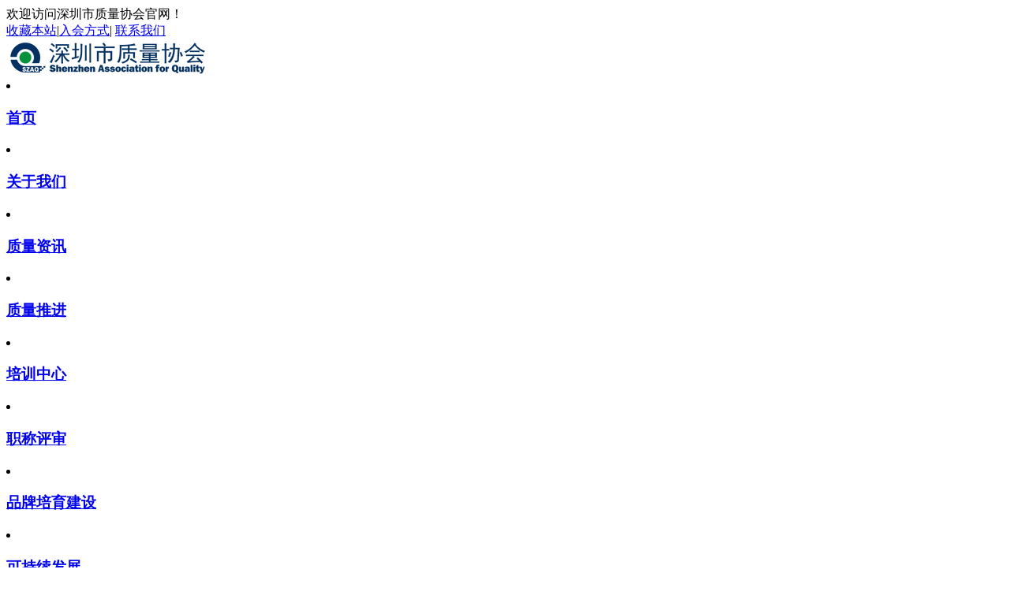

--- FILE ---
content_type: text/html; charset=utf-8
request_url: http://www.szaq.org.cn/index.php?id=435
body_size: 5394
content:
<!DOCTYPE HTML PUBLIC "-//W3C//DTD HTML 4.01 Transitional//EN" "http://www.w3c.org/TR/1999/REC-html401-19991224/loose.dtd">
<html xmlns="http://www.w3.org/1999/xhtml">
<head>
<meta http-equiv="Content-Type" content="text/html; charset=utf-8" />
<title>关于通过深圳市质量协会修改章程的决议 - 通知公告 - 质量资讯 - 深圳市质量协会</title>
<meta name="keywords" content="深圳市," />
<meta name="description" content="
	2016年3月18日深圳市质量协会如期召开第九届二次会员大会。本次大会符合章程规定，会议有效，新修订深圳市质量协会章程经过全体会员代表审表决，一致通过《深圳市质量协会章程》修改。我会《章程》相应条款修改如" />
<!--<script src="http://libs.baidu.com/jquery/1.9.1/jquery.min.js"></script>-->
<script src="https://code.jquery.com/jquery-1.9.1.min.js"></script>
<script type="text/javascript" src="/template/default/images/jquery.SuperSlide.2.1.1.js"></script>
<link rel="stylesheet"  href="/template/default/images/css.css" type="text/css"/>
<link rel="stylesheet"  href="/template/default/images/product.css" type="text/css"/>
<link rel="stylesheet"  href="/template/default/images/pindao.css" type="text/css"/>

<meta http-equiv=Cache-Control content=no-siteapp />
<script language="javascript" type="text/javascript" src="/template/default//images/base.js"></script>
<!--<a href="http://webscan.360.cn/index/checkwebsite/url/www.szaq.org.cn"><img border="0" src="http://img.webscan.360.cn/status/pai/hash/adba55a634a34fc7cfe702e92341279b"/></a>-->
<!--<script type="text/javascript" src="/template/default/images/ad.js"></script>-->
<script language="javascript">
function addfavor(url,title) {
if(confirm("网站名称："+title+"\n网址："+url+"\n确定添加收藏?")){
var ua = navigator.userAgent.toLowerCase();
if(ua.indexOf("msie 8")>-1){
external.AddToFavoritesBar(url,title,'IT有道');//IE8
}else{
try {
window.external.addFavorite(url, title);
} catch(e) {
try {
window.sidebar.addPanel(title, url, "");//firefox
} catch(e) {
alert("加入收藏失败，请使用Ctrl+D进行添加");
}
}
}
}
return false;
}
</script>

<script>
var _hmt = _hmt || [];
(function() {
  var hm = document.createElement("script");
  hm.src = "https://hm.baidu.com/hm.js?86b4b1e89e2f547d206215c6a866f041";
  var s = document.getElementsByTagName("script")[0]; 
  s.parentNode.insertBefore(hm, s);
})();
</script>


</head>
<body> 
<!-- header-->
<div class="top">
 <div class="w1200 m">
  <div class="txt fl">欢迎访问深圳市质量协会官网！</div>
   <div class="txt fr"><a href="javascript:;" onClick="javascript:addfavor('http://www.szaq.org.cn/','深圳市质量协会;">收藏本站</a>|<a href="/index.php?catid=32">入会方式</a>| <a href="/index.php?catid=13"> 联系我们</a></div>
  <div class="clear"></div>
 </div>
</div>
<div class="header">
 <div class="w1200 m">
  <div class="logo fl"><a href="http://www.szaq.org.cn/" title="深圳市质量协会"><img src="/data/upload/image/202206/6abfde923d3cfd70aa3d90c644591ff3.png"></img></a></div>
  <div id="nav" class="nav clearfix">
			<li class="nLi ">
				<h3><a href="http://www.szaq.org.cn/">首页</a></h3>
			</li>
									<li class="nLi ">
						
						<h3><a href="/index.php?catid=26">关于我们</a></h3>
						<!--
												<ul class="sub">
		     							<li><a href="/index.php?catid=26">协会简介</a></li>
		    							<li><a href="/index.php?catid=27">发展历程</a></li>
		    							<li><a href="/index.php?catid=29">协会章程</a></li>
		    							<li><a href="/index.php?catid=30">组织架构</a></li>
		    							<li><a href="/index.php?catid=31">协会荣誉</a></li>
		    							</ul>
						-->
						
						</li>
									<li class="nLi on">
						
						<h3><a href="/index.php?catid=2">质量资讯</a></h3>
						<!--
												<ul class="sub">
		     							<li><a href="/index.php?catid=4">协会动态</a></li>
		    							<li><a href="/index.php?catid=36">通知公告</a></li>
		    							<li><a href="/index.php?catid=54">国内要闻</a></li>
		    							<li><a href="/index.php?catid=55">国际资讯</a></li>
		    							<li><a href="/index.php?catid=56">品质能见度</a></li>
		    							</ul>
						-->
						
						</li>
									<li class="nLi ">
						
						<h3><a href="/index.php?catid=12">质量推进</a></h3>
						<!--
												<ul class="sub">
		     							<li><a href="/index.php?catid=39">质量管理小组QCC</a></li>
		    							<li><a href="/index.php?catid=40">质量大讲堂</a></li>
		    							<li><a href="/index.php?catid=41">服务明星评选</a></li>
		    							<li><a href="/index.php?catid=47">守合同重信用企业</a></li>
		    							<li><a href="/index.php?catid=48">标杆企业推荐活动</a></li>
		    							<li><a href="/index.php?catid=49">杰出质量人</a></li>
		    							<li><a href="/index.php?catid=50">质量十大领袖</a></li>
		    							<li><a href="/index.php?catid=51">质量创新活动</a></li>
		    							<li><a href="/index.php?catid=52">质量志愿者</a></li>
		    							<li><a href="/index.php?catid=58">标准化</a></li>
		    							</ul>
						-->
						
						</li>
									<li class="nLi ">
						
						<h3><a href="/index.php?catid=17">培训中心</a></h3>
						<!--
												<ul class="sub">
		     							<li><a href="/index.php?catid=14">在线报名</a></li>
		    							<li><a href="/index.php?catid=46">培训动态</a></li>
		    							</ul>
						-->
						
						</li>
									<li class="nLi ">
						
						<h3><a href="/index.php?catid=87">职称评审</a></h3>
						<!--
						-->
						
						</li>
									<li class="nLi ">
						
						<h3><a href="/index.php?catid=21">品牌培育建设</a></h3>
						<!--
												<ul class="sub">
		     							<li><a href="/index.php?catid=89">品牌故事</a></li>
		    							<li><a href="/index.php?catid=90">品牌创新</a></li>
		    							</ul>
						-->
						
						</li>
									<li class="nLi ">
						
						<h3><a href="/index.php?catid=85">可持续发展</a></h3>
						<!--
						-->
						
						</li>
									<li class="nLi ">
						
						<h3><a href="/index.php?catid=18">医疗器械产业分会</a></h3>
						<!--
												<ul class="sub">
		     							<li><a href="/index.php?catid=59">加入我们</a></li>
		    							<li><a href="/index.php?catid=60">资讯动态</a></li>
		    							<li><a href="/index.php?catid=61">简介</a></li>
		    							<li><a href="/index.php?catid=62">知识分享</a></li>
		    							<li><a href="/index.php?catid=72">2015年度电信业最佳实践大会</a></li>
		    							</ul>
						-->
						
						</li>
									<li class="nLi ">
						
						<h3><a href="/index.php?catid=20">资料中心</a></h3>
						<!--
												<ul class="sub">
		     							<li><a href="/index.php?catid=43">资料下载</a></li>
		    							<li><a href="/index.php?catid=44">学习资料</a></li>
		    							<li><a href="/index.php?catid=45">常见问答</a></li>
		    							</ul>
						-->
						
						</li>
						
		</div>
<!--<script  type="text/javascript">
jQuery("#nav").slide({ type:"menu", titCell:".nLi", targetCell:".sub",effect:"slideDown",delayTime:300,triggerTime:0,returnDefault:true});
</script>-->
  <div class="clear"></div>
 </div>
</div><div class="clear blank10"></div>
<div class="w1200 m">
<div class="crumb">
  <ul>
    <li><a href="http://www.szaq.org.cn/"><span><img src="/template/default/images/home.png" /></span>首页</a> &gt;  </li>
    <li><a href="/index.php?catid=2" title="质量资讯">质量资讯</a> &gt;&gt;&nbsp;&nbsp;<a href="/index.php?catid=36" title="通知公告">通知公告</a></li>
  </ul>
  <div class="clear"></div>
</div>

<div class="rwanli fl">
  <div class="rw_listcon rw_liart fl">
    <div class="article">
      <h1>关于通过深圳市质量协会修改章程的决议</h1>
      <div class="tips"><span>点击：<script type="text/javascript" src="/index.php?c=api&a=hits&id=435"></script>次</span><span>时间：2016-04-08 16:56:08 </span><span>信息来源：</span>
      
      <!-- 引入依赖 -->
<link rel="stylesheet" href="https://cdnjs.cloudflare.com/ajax/libs/social-share.js/1.0.16/css/share.min.css">
<script src="https://cdnjs.cloudflare.com/ajax/libs/social-share.js/1.0.16/js/social-share.min.js"></script>
<!-- 只要一个div的class是social-share即可，内容会自动初始化 -->
<div class="social-share" data-sites="weibo,qzone,qq,wechat"></div>
      </div>
     <div class="clear"></div>
      <div class="text">
         <p class="MsoNormal">
	<span style="font-size:18px;">2016年</span><span style="font-size:18px;">3</span><span style="font-size:18px;">月</span><span style="font-size:18px;">18</span><span style="font-size:18px;">日深圳市质量协会如期召开第九届二次会员大会。本次大会符合章程规定，会议有效，新修订深圳市质量协会章程经过全体会员代表审表决，一致通过《深圳市质量协会章程》修改。我会《章程》相应条款修改如下</span><span style="font-size:18px;">:</span>
</p>
<p class="MsoNormal">
	<span style="font-size:18px;">第十三条</span><span style="font-size:18px;">&nbsp; </span><span style="font-size:18px;">会员缴纳会费的标准：</span><span></span>
</p>
<p class="MsoNormal">
	<span style="font-size:18px;">（一）会长单位每年缴纳会费</span><span style="font-size:18px;">5</span><span style="font-size:18px;">万元；</span><span></span>
</p>
<p class="MsoNormal">
	<span style="font-size:18px;">（二）副会长单位每年缴纳会费</span><span style="font-size:18px;">2</span><span style="font-size:18px;">万元；</span><span></span>
</p>
<p class="MsoNormal">
	<span style="font-size:18px;">（三）监事长单位每年缴纳会费</span><span style="font-size:18px;">3000</span><span style="font-size:18px;">元；</span><span></span>
</p>
<p class="MsoNormal">
	<span style="font-size:18px;">（四）常务理事单位每年缴纳会费</span><span style="font-size:18px;">8000</span><span style="font-size:18px;">元；</span><span></span>
</p>
<p class="MsoNormal">
	<span style="font-size:18px;">（五）理事单位每年缴纳会费</span><span style="font-size:18px;">5000</span><span style="font-size:18px;">元；</span><span></span>
</p>
<p class="MsoNormal">
	<span style="font-size:18px;">（六）监事单位每年缴纳会费</span><span style="font-size:18px;">3000</span><span style="font-size:18px;">元；</span><span></span>
</p>
<p class="MsoNormal">
	<span style="font-size:18px;">（七）一般会员单位每年缴纳会费</span><span style="font-size:18px;">3000</span><span style="font-size:18px;">元。</span><span></span>
</p>
<p class="MsoNormal">
	<span style="font-size:18px;">&nbsp; &nbsp;&nbsp;已得到深圳市民间组织管理局备案批复，自</span><span style="font-size:18px;">2016</span><span style="font-size:18px;">年</span><span style="font-size:18px;">4</span><span style="font-size:18px;">月</span><span style="font-size:18px;">1</span><span style="font-size:18px;">日生效。</span><span></span>
</p>
<p class="MsoNormal">
	<img src="/data/upload/image/201604/6b7364d823aaaa3ef4a3cb5f9d159dac.png" alt="" />
</p>          <!--<iframe align="center" width="100%"  src=""  frameborder="no" border="0" marginwidth="0" marginheight="0" scrolling="no"></iframe>-->
      </div>
<div class="blank20 clear"></div>
      <div class="updown">
      <!--文章内容分页 begin-->
                
					<!--文章内容分页 end-->
        <div class="up">
		     		     <p>上一篇：<a href="/index.php?id=417">4.12诚邀您莅临QuEST Forum亚太区域大会</a> </p> 
			 		</div>
        <div class="down">
		     		    <p>下一篇：<a href="/index.php?id=439">2016年度QCC成果选拔赛报名了,期待和优秀的您欢聚!</a> </p>			 		</div>
      </div>
    </div>
  </div>
</div>
<div class="prolil fr">
   <!-- <div class="plhot">-->
   <!--   <h3><span><img src="/template/default/images/plhot.gif" /></span>最新合作伙伴</h3>-->
   <!--   <ul>-->
   <!--     -->
   <!--         <li>-->
   <!--         <div><a href="/index.php?id=1287" target="_blank"><img src="/data/upload/nopic.gif" width="150px" height="150px" /></a></div>-->
   <!--         <div class="name"><a href="/index.php?id=1287" target="_blank">热烈欢迎亿和精密科技集团有限公司成为我会副会长单位</a></div>-->
           
   <!--         </li>-->
   <!--             -->
   <!--         <li>-->
   <!--         <div><a href="/index.php?id=1288" target="_blank"><img src="/data/upload/nopic.gif" width="150px" height="150px" /></a></div>-->
   <!--         <div class="name"><a href="/index.php?id=1288" target="_blank">热烈欢迎恒利隆控股集团有限公司成为我会副会长单位</a></div>-->
           
   <!--         </li>-->
   <!--             -->
   <!--         <li>-->
   <!--         <div><a href="/index.php?id=1301" target="_blank"><img src="/data/upload/image/20220627/1656321923747414.jpg" width="150px" height="150px" /></a></div>-->
   <!--         <div class="name"><a href="/index.php?id=1301" target="_blank">热烈欢迎航嘉驰源成为我会副会长单位</a></div>-->
           
   <!--         </li>-->
   <!--             -->
   <!--         <li>-->
   <!--         <div><a href="/index.php?id=1316" target="_blank"><img src="/data/upload/nopic.gif" width="150px" height="150px" /></a></div>-->
   <!--         <div class="name"><a href="/index.php?id=1316" target="_blank">2021年深圳市质量协会理事会名册</a></div>-->
           
   <!--         </li>-->
   <!--             -->
   <!--         <li>-->
   <!--         <div><a href="/index.php?id=1313" target="_blank"><img src="/data/upload/nopic.gif" width="150px" height="150px" /></a></div>-->
   <!--         <div class="name"><a href="/index.php?id=1313" target="_blank">2021年深圳市质量协会监事会名单</a></div>-->
           
   <!--         </li>-->
   <!--             -->
   <!--         <li>-->
   <!--         <div><a href="/index.php?id=1303" target="_blank"><img src="/data/upload/image/20220627/1656322679626227.png" width="150px" height="150px" /></a></div>-->
   <!--         <div class="name"><a href="/index.php?id=1303" target="_blank">热烈欢迎玉禾田成为我会副会长单位</a></div>-->
           
   <!--         </li>-->
   <!--             		  -->
	  <!--</ul>-->
   <!-- </div>-->
   <div class="plhot">
      <h3><span><img src="/template/default/images/plhot.gif" /></span>资讯推荐</h3>
      <ul class="gl_ul">
                    <div class="gl"><img src="/template/default/images/new.gif" /><a href="/index.php?id=1251" title="精益六西格玛注册黑带培训">精益六西格玛注册黑带培训</a></div>
                            <div class="gl"><img src="/template/default/images/new.gif" /><a href="/index.php?id=1248" title="关于征集深圳市质量专业职称评审委员会评委的公告">关于征集深圳市质量专业职称</a></div>
                            <div class="gl"><img src="/template/default/images/new.gif" /><a href="/index.php?id=1247" title="关于开展 2020 年度广东省 “守合同重信用企业”公示活动的通知">关于开展 2020 年度广东省 </a></div>
                            <div class="gl"><img src="/template/default/images/new.gif" /><a href="/index.php?id=1245" title="关于开展2020年度标准化计量质量工程（质量专业）职称评审工作的通知">关于开展2020年度标准化计量</a></div>
                            <div class="gl"><img src="/template/default/images/new.gif" /><a href="/index.php?id=1243" title="关于开展深圳市2020年度质量专业职称评审工作的通知">关于开展深圳市2020年度质量</a></div>
                            <div class="gl"><img src="/template/default/images/new.gif" /><a href="/index.php?id=1237" title="关于开展2020年深圳市市场质量信用等级评价工作的通知">关于开展2020年深圳市市场质</a></div>
                            <div class="gl"><img src="/template/default/images/new.gif" /><a href="/index.php?id=1233" title="关于公布2020年深圳质量标杆典型经验遴选结果的通知">关于公布2020年深圳质量标杆</a></div>
                            <div class="gl"><img src="/template/default/images/new.gif" /><a href="/index.php?id=1232" title="2020年深圳市质量标杆入围名单公示">2020年深圳市质量标杆入围名</a></div>
                            <div class="gl"><img src="/template/default/images/new.gif" /><a href="/index.php?id=1231" title="关于举办深圳市中小企业产业 紧缺人才培训计划项目—— 质量管理五大核心工具 培训班的通知">关于举办深圳市中小企业产业</a></div>
                            <div class="gl"><img src="/template/default/images/new.gif" /><a href="/index.php?id=1220" title="关于举办深圳市中小企业产业紧缺人才 培训计划项目——精益生产 培训班的通知">关于举办深圳市中小企业产业</a></div>
                              </ul>
    </div>
  </div>
  <div class="clear"></div>
</div>


<div class="clear blank20"></div>
<div class="footer">
 <div class="w1200 m">
  <div class="f_logo"><a href="http://www.szaq.org.cn/" title="深圳市质量协会"><img src="/data/upload/image/202206/c7fbe41449f993776d553d8687bc77a6.png"></img></a></div>
  <div class="f_txt"><p>深圳市质量协会 版权所有 未经授权请勿转载任何图文或建立镜像<br/>制作单位:中国质量协会网络中心 +86.0755-83211207<br/>Copyright&amp;copy 2023 All rights reserved</p><p><a href="https://beian.miit.gov.cn/" target="_blank">粤ICP备2022037401号-1</a></p></div>
  <div class="f_wx"><img src="/data/upload/image/202206/829657fae9ff7ffcddb045668cdd711c.png"></img><div class="txt">关注深圳市质量协会</div></div>
  <div class="f_wx"><img src="/data/upload/image/202206/279c141b8787b15232f16c45296d26e8.png"></img><div class="txt">关注深圳质协</div></div>
  <div class="f_wx"><img src="/data/upload/image/201504/3bd5c1bfbda811926f1d68bdaf7effd4.jpg"></img><div class="txt">在线报名</div></div>
  <div class="clear">
 </div>
 <div id="back">
    <ul>
    
    <li class="bm"><a href="/index.php?c=index&a=form&modelid=3"><span>&nbsp;</span></a></li>
    <li class="q_qq"><a href="tencent://message/?uin=395104518"><span>QQ咨询</span></a></li>
    <!--<li class="q_rx"><span>服务热线</span>
    <div class="fwrx">
    <p>咨询热线：09:00-18:00</p>
    <h5>0755-29416602</h5>
    </div>
    </li>-->
    <li class="q_top"><span>返回顶部</span></li>
    </ul>
  </div>
</div>

</body>
</html>